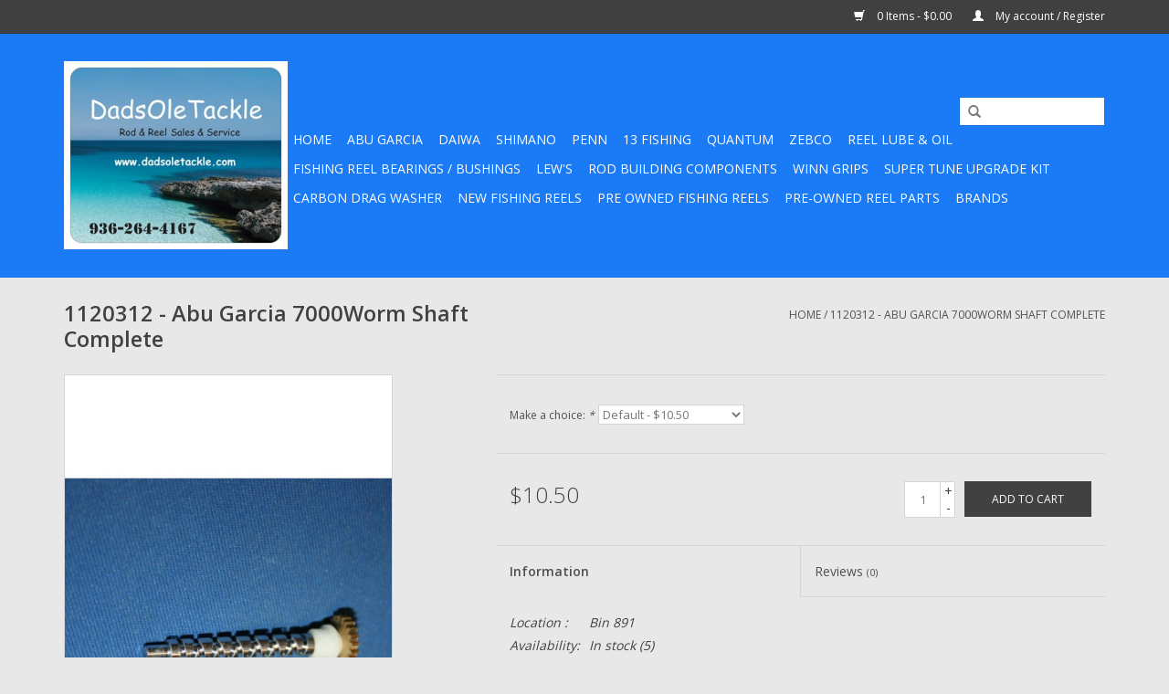

--- FILE ---
content_type: text/html;charset=utf-8
request_url: https://www.dadsoletackle.com/abu-garcia-1120312-worm-shaft-complete.html
body_size: 7745
content:
<!DOCTYPE html>
<html lang="us">
  <head>
    <meta charset="utf-8"/>
<!-- [START] 'blocks/head.rain' -->
<!--

  (c) 2008-2026 Lightspeed Netherlands B.V.
  http://www.lightspeedhq.com
  Generated: 15-01-2026 @ 13:28:58

-->
<link rel="canonical" href="https://www.dadsoletackle.com/abu-garcia-1120312-worm-shaft-complete.html"/>
<link rel="alternate" href="https://www.dadsoletackle.com/index.rss" type="application/rss+xml" title="New products"/>
<meta name="robots" content="noodp,noydir"/>
<meta property="og:url" content="https://www.dadsoletackle.com/abu-garcia-1120312-worm-shaft-complete.html?source=facebook"/>
<meta property="og:site_name" content="DadsOleTackle"/>
<meta property="og:title" content="1120312 -  Worm Shaft Complete"/>
<meta property="og:description" content="1120312 -  Worm Shaft Complete"/>
<meta property="og:image" content="https://cdn.shoplightspeed.com/shops/603249/files/1507622/abu-garcia-1120312-abu-garcia-7000worm-shaft-compl.jpg"/>
<!--[if lt IE 9]>
<script src="https://cdn.shoplightspeed.com/assets/html5shiv.js?2025-02-20"></script>
<![endif]-->
<!-- [END] 'blocks/head.rain' -->
    <title>1120312 -  Worm Shaft Complete - DadsOleTackle</title>
    <meta name="description" content="1120312 -  Worm Shaft Complete" />
    <meta name="keywords" content="Abu, Garcia, 1120312, -, , Abu, Garcia, 7000Worm, Shaft, Complete, Fishing Store, Reel Repair, Rod Repair, Custom Rod Building, Reels, Rods, Freshwater Tackle, Saltwater Tackle, Reel Parts" />
    <meta http-equiv="X-UA-Compatible" content="IE=edge,chrome=1">
    <meta name="viewport" content="width=device-width, initial-scale=1.0">
    <meta name="apple-mobile-web-app-capable" content="yes">
    <meta name="apple-mobile-web-app-status-bar-style" content="black">
    <meta property="fb:app_id" content="966242223397117"/>


    <link rel="shortcut icon" href="https://cdn.shoplightspeed.com/shops/603249/themes/17/assets/favicon.ico?20190509225026" type="image/x-icon" />
    <link href='//fonts.googleapis.com/css?family=Open%20Sans:400,300,600' rel='stylesheet' type='text/css'>
    <link href='//fonts.googleapis.com/css?family=Open%20Sans:400,300,600' rel='stylesheet' type='text/css'>
    <link rel="shortcut icon" href="https://cdn.shoplightspeed.com/shops/603249/themes/17/assets/favicon.ico?20190509225026" type="image/x-icon" /> 
    <link rel="stylesheet" href="https://cdn.shoplightspeed.com/shops/603249/themes/17/assets/bootstrap.css?20250916153048" />
    <link rel="stylesheet" href="https://cdn.shoplightspeed.com/shops/603249/themes/17/assets/style.css?20250916153048" />    
    <link rel="stylesheet" href="https://cdn.shoplightspeed.com/shops/603249/themes/17/assets/settings.css?20250916153048" />  
    <link rel="stylesheet" href="https://cdn.shoplightspeed.com/assets/gui-2-0.css?2025-02-20" />
    <link rel="stylesheet" href="https://cdn.shoplightspeed.com/assets/gui-responsive-2-0.css?2025-02-20" />   
    <link rel="stylesheet" href="https://cdn.shoplightspeed.com/shops/603249/themes/17/assets/custom.css?20250916153048" />
    <script src="https://cdn.shoplightspeed.com/assets/jquery-1-9-1.js?2025-02-20"></script>
    <script src="https://cdn.shoplightspeed.com/assets/jquery-ui-1-10-1.js?2025-02-20"></script>
   
    <script type="text/javascript" src="https://cdn.shoplightspeed.com/shops/603249/themes/17/assets/global.js?20250916153048"></script>

    <script type="text/javascript" src="https://cdn.shoplightspeed.com/shops/603249/themes/17/assets/jcarousel.js?20250916153048"></script>
    <script type="text/javascript" src="https://cdn.shoplightspeed.com/assets/gui.js?2025-02-20"></script>
    <script type="text/javascript" src="https://cdn.shoplightspeed.com/assets/gui-responsive-2-0.js?2025-02-20"></script>
    <script type='text/javascript' src='//platform-api.sharethis.com/js/sharethis.js#property=58ff075da9dabe0012b03331&product=inline-share-buttons' async='async'></script>  
        
    <!--[if lt IE 9]>
    <link rel="stylesheet" href="https://cdn.shoplightspeed.com/shops/603249/themes/17/assets/style-ie.css?20250916153048" />
    <![endif]-->
  </head>
  <body>  
    <header>
      <div class="topnav">
        <div class="container">
                    <div class="right">
            <a href="https://www.dadsoletackle.com/cart/" title="Cart" class="cart"> 
              <span class="glyphicon glyphicon-shopping-cart"></span>
              0 Items - $0.00
            </a>
            <a href="https://www.dadsoletackle.com/account/" title="My account" class="my-account">
              <span class="glyphicon glyphicon-user"></span>
                            My account / Register
                          </a>
          </div>
        </div>
      </div>
      <div class="navigation container">
        <div class="align">
          <ul class="burger">
            <img src="https://cdn.shoplightspeed.com/shops/603249/themes/17/assets/hamburger.png?20250916153048" width="32" height="32" alt="Menu">
          </ul>
          <div class="vertical logo">
            <a href="https://www.dadsoletackle.com/" title="DadsOleTackle">
              <img src="https://cdn.shoplightspeed.com/shops/603249/themes/17/assets/logo.png?20190509225026" alt="DadsOleTackle" />
            </a>
          </div>
          <nav class="nonbounce desktop vertical">
            <form action="https://www.dadsoletackle.com/search/" method="get" id="formSearch">
              <input type="text" name="q" autocomplete="off"  value=""/>
              <span onclick="$('#formSearch').submit();" title="Search" class="glyphicon glyphicon-search"></span>
            </form>            
            <ul>
              <li class="item home ">
                <a class="itemLink" href="https://www.dadsoletackle.com/">Home</a>
              </li>
                            <li class="item sub">
                <a class="itemLink" href="https://www.dadsoletackle.com/abu-garcia/" title="Abu Garcia">Abu Garcia</a>
                                <span class="glyphicon glyphicon-play"></span>
                <ul class="subnav">
                                    <li class="subitem">
                    <a class="subitemLink" href="https://www.dadsoletackle.com/abu-garcia/super-tune-upgrade-kits/" title="Super Tune Upgrade Kits">Super Tune Upgrade Kits</a>
                                      </li>
                                    <li class="subitem">
                    <a class="subitemLink" href="https://www.dadsoletackle.com/abu-garcia/handles/" title="Handles">Handles</a>
                                      </li>
                                    <li class="subitem">
                    <a class="subitemLink" href="https://www.dadsoletackle.com/abu-garcia/screws/" title="Screws">Screws</a>
                                      </li>
                                    <li class="subitem">
                    <a class="subitemLink" href="https://www.dadsoletackle.com/abu-garcia/gears/" title="Gears">Gears</a>
                                      </li>
                                    <li class="subitem">
                    <a class="subitemLink" href="https://www.dadsoletackle.com/abu-garcia/side-plates/" title="Side Plates">Side Plates</a>
                                      </li>
                                    <li class="subitem">
                    <a class="subitemLink" href="https://www.dadsoletackle.com/abu-garcia/frames/" title="Frames">Frames</a>
                                      </li>
                                    <li class="subitem">
                    <a class="subitemLink" href="https://www.dadsoletackle.com/abu-garcia/levelwind-components/" title="Levelwind Components">Levelwind Components</a>
                                      </li>
                                    <li class="subitem">
                    <a class="subitemLink" href="https://www.dadsoletackle.com/abu-garcia/brakes/" title="Brakes">Brakes</a>
                                      </li>
                                    <li class="subitem">
                    <a class="subitemLink" href="https://www.dadsoletackle.com/abu-garcia/cog-wheels/" title="Cog Wheels">Cog Wheels</a>
                                      </li>
                                    <li class="subitem">
                    <a class="subitemLink" href="https://www.dadsoletackle.com/abu-garcia/springs/" title="Springs">Springs</a>
                                      </li>
                                    <li class="subitem">
                    <a class="subitemLink" href="https://www.dadsoletackle.com/abu-garcia/handle-retainer-sets/" title="Handle Retainer Sets">Handle Retainer Sets</a>
                                      </li>
                                    <li class="subitem">
                    <a class="subitemLink" href="https://www.dadsoletackle.com/abu-garcia/washers-shims-o-rings-spring-washers-sleeves/" title="Washers / Shims / O-Rings/Spring Washers/ Sleeves">Washers / Shims / O-Rings/Spring Washers/ Sleeves</a>
                                      </li>
                                    <li class="subitem">
                    <a class="subitemLink" href="https://www.dadsoletackle.com/abu-garcia/cast-control-sets/" title="Cast Control Sets">Cast Control Sets</a>
                                      </li>
                                    <li class="subitem">
                    <a class="subitemLink" href="https://www.dadsoletackle.com/abu-garcia/star-wheels/" title="Star Wheels">Star Wheels</a>
                                      </li>
                                    <li class="subitem">
                    <a class="subitemLink" href="https://www.dadsoletackle.com/abu-garcia/nuts-and-bolts/" title="Nuts and Bolts">Nuts and Bolts</a>
                                      </li>
                                    <li class="subitem">
                    <a class="subitemLink" href="https://www.dadsoletackle.com/abu-garcia/drag-washers-carbon-drag-washer-sets/" title="Drag Washers / Carbon Drag Washer Sets">Drag Washers / Carbon Drag Washer Sets</a>
                                      </li>
                                    <li class="subitem">
                    <a class="subitemLink" href="https://www.dadsoletackle.com/abu-garcia/drive-shaft/" title="Drive Shaft">Drive Shaft</a>
                                      </li>
                                    <li class="subitem">
                    <a class="subitemLink" href="https://www.dadsoletackle.com/abu-garcia/thumb-rests-thumb-bars/" title="Thumb Rests / Thumb Bars">Thumb Rests / Thumb Bars</a>
                                      </li>
                                    <li class="subitem">
                    <a class="subitemLink" href="https://www.dadsoletackle.com/abu-garcia/anti-reverse-one-way-roller-bearing/" title="Anti-Reverse One Way Roller Bearing">Anti-Reverse One Way Roller Bearing</a>
                                      </li>
                                    <li class="subitem">
                    <a class="subitemLink" href="https://www.dadsoletackle.com/abu-garcia/stainless-steel-bearing/" title="Stainless Steel Bearing">Stainless Steel Bearing</a>
                                      </li>
                                    <li class="subitem">
                    <a class="subitemLink" href="https://www.dadsoletackle.com/abu-garcia/klicker-switch/" title="Klicker Switch">Klicker Switch</a>
                                      </li>
                                    <li class="subitem">
                    <a class="subitemLink" href="https://www.dadsoletackle.com/abu-garcia/pinion-yoke/" title="Pinion Yoke">Pinion Yoke</a>
                                      </li>
                                    <li class="subitem">
                    <a class="subitemLink" href="https://www.dadsoletackle.com/abu-garcia/kick-lever/" title="Kick Lever">Kick Lever</a>
                                      </li>
                                    <li class="subitem">
                    <a class="subitemLink" href="https://www.dadsoletackle.com/abu-garcia/spools/" title="Spools">Spools</a>
                                      </li>
                                    <li class="subitem">
                    <a class="subitemLink" href="https://www.dadsoletackle.com/abu-garcia/c-clips/" title="C-Clips">C-Clips</a>
                                      </li>
                                  </ul>
                              </li>
                            <li class="item sub">
                <a class="itemLink" href="https://www.dadsoletackle.com/daiwa/" title="Daiwa">Daiwa</a>
                                <span class="glyphicon glyphicon-play"></span>
                <ul class="subnav">
                                    <li class="subitem">
                    <a class="subitemLink" href="https://www.dadsoletackle.com/daiwa/springs/" title="Springs">Springs</a>
                                      </li>
                                    <li class="subitem">
                    <a class="subitemLink" href="https://www.dadsoletackle.com/daiwa/levelwind-components/" title="Levelwind Components">Levelwind Components</a>
                                      </li>
                                    <li class="subitem">
                    <a class="subitemLink" href="https://www.dadsoletackle.com/daiwa/handle-retainer-sets/" title="Handle Retainer Sets">Handle Retainer Sets</a>
                                      </li>
                                    <li class="subitem">
                    <a class="subitemLink" href="https://www.dadsoletackle.com/daiwa/carbon-drag-washer-sets/" title="Carbon Drag Washer Sets">Carbon Drag Washer Sets</a>
                                      </li>
                                    <li class="subitem">
                    <a class="subitemLink" href="https://www.dadsoletackle.com/daiwa/nuts-and-bolts/" title="Nuts and Bolts">Nuts and Bolts</a>
                                      </li>
                                    <li class="subitem">
                    <a class="subitemLink" href="https://www.dadsoletackle.com/daiwa/anti-reverse-one-way-roller-bearing/" title="Anti-Reverse One Way Roller Bearing">Anti-Reverse One Way Roller Bearing</a>
                                      </li>
                                    <li class="subitem">
                    <a class="subitemLink" href="https://www.dadsoletackle.com/daiwa/stainless-steel-bearing/" title="Stainless Steel Bearing">Stainless Steel Bearing</a>
                                      </li>
                                    <li class="subitem">
                    <a class="subitemLink" href="https://www.dadsoletackle.com/daiwa/handles/" title="Handles">Handles</a>
                                      </li>
                                    <li class="subitem">
                    <a class="subitemLink" href="https://www.dadsoletackle.com/daiwa/spools/" title="Spools">Spools</a>
                                      </li>
                                  </ul>
                              </li>
                            <li class="item sub">
                <a class="itemLink" href="https://www.dadsoletackle.com/shimano/" title="Shimano">Shimano</a>
                                <span class="glyphicon glyphicon-play"></span>
                <ul class="subnav">
                                    <li class="subitem">
                    <a class="subitemLink" href="https://www.dadsoletackle.com/shimano/handle-retainer-sets/" title="Handle Retainer Sets">Handle Retainer Sets</a>
                                      </li>
                                    <li class="subitem">
                    <a class="subitemLink" href="https://www.dadsoletackle.com/shimano/levelwind-components/" title="Levelwind Components">Levelwind Components</a>
                                      </li>
                                    <li class="subitem">
                    <a class="subitemLink" href="https://www.dadsoletackle.com/shimano/handles/" title="Handles">Handles</a>
                                      </li>
                                    <li class="subitem">
                    <a class="subitemLink" href="https://www.dadsoletackle.com/shimano/gears/" title="Gears">Gears</a>
                                      </li>
                                    <li class="subitem">
                    <a class="subitemLink" href="https://www.dadsoletackle.com/shimano/side-plates/" title="Side Plates">Side Plates</a>
                                      </li>
                                    <li class="subitem">
                    <a class="subitemLink" href="https://www.dadsoletackle.com/shimano/screws/" title="Screws">Screws</a>
                                      </li>
                                    <li class="subitem">
                    <a class="subitemLink" href="https://www.dadsoletackle.com/shimano/nuts-and-bolts/" title="Nuts and Bolts">Nuts and Bolts</a>
                                      </li>
                                    <li class="subitem">
                    <a class="subitemLink" href="https://www.dadsoletackle.com/shimano/retainer-plates-handle-nut-covers/" title="Retainer Plates / Handle Nut Covers">Retainer Plates / Handle Nut Covers</a>
                                      </li>
                                    <li class="subitem">
                    <a class="subitemLink" href="https://www.dadsoletackle.com/shimano/cast-control-caps/" title="Cast Control Caps">Cast Control Caps</a>
                                      </li>
                                    <li class="subitem">
                    <a class="subitemLink" href="https://www.dadsoletackle.com/shimano/super-tune-upgrade-kits/" title="Super Tune Upgrade Kits">Super Tune Upgrade Kits</a>
                                      </li>
                                    <li class="subitem">
                    <a class="subitemLink" href="https://www.dadsoletackle.com/shimano/retainer-clips-e-locks/" title="Retainer Clips / E Locks">Retainer Clips / E Locks</a>
                                      </li>
                                    <li class="subitem">
                    <a class="subitemLink" href="https://www.dadsoletackle.com/shimano/drive-shafts/" title="Drive Shafts">Drive Shafts</a>
                                      </li>
                                    <li class="subitem">
                    <a class="subitemLink" href="https://www.dadsoletackle.com/shimano/springs/" title="Springs">Springs</a>
                                      </li>
                                    <li class="subitem">
                    <a class="subitemLink" href="https://www.dadsoletackle.com/shimano/quick-fire-ii-clutch-bar/" title="Quick-Fire II Clutch Bar">Quick-Fire II Clutch Bar</a>
                                      </li>
                                    <li class="subitem">
                    <a class="subitemLink" href="https://www.dadsoletackle.com/shimano/pinion-yokes/" title="Pinion Yokes">Pinion Yokes</a>
                                      </li>
                                    <li class="subitem">
                    <a class="subitemLink" href="https://www.dadsoletackle.com/shimano/brakes/" title="Brakes">Brakes</a>
                                      </li>
                                    <li class="subitem">
                    <a class="subitemLink" href="https://www.dadsoletackle.com/shimano/brake-case/" title="Brake Case">Brake Case</a>
                                      </li>
                                    <li class="subitem">
                    <a class="subitemLink" href="https://www.dadsoletackle.com/shimano/carbon-drag-washers/" title="Carbon Drag Washers">Carbon Drag Washers</a>
                                      </li>
                                    <li class="subitem">
                    <a class="subitemLink" href="https://www.dadsoletackle.com/shimano/drag-washers-oem-shimano/" title="Drag Washers OEM Shimano">Drag Washers OEM Shimano</a>
                                      </li>
                                    <li class="subitem">
                    <a class="subitemLink" href="https://www.dadsoletackle.com/shimano/anti-reverse-one-way-roller-bearing/" title="Anti-Reverse One Way  Roller Bearing">Anti-Reverse One Way  Roller Bearing</a>
                                      </li>
                                    <li class="subitem">
                    <a class="subitemLink" href="https://www.dadsoletackle.com/shimano/stainless-steel-bearing/" title="Stainless Steel Bearing">Stainless Steel Bearing</a>
                                      </li>
                                    <li class="subitem">
                    <a class="subitemLink" href="https://www.dadsoletackle.com/shimano/spools/" title="Spools">Spools</a>
                                      </li>
                                  </ul>
                              </li>
                            <li class="item sub">
                <a class="itemLink" href="https://www.dadsoletackle.com/penn/" title="Penn">Penn</a>
                                <span class="glyphicon glyphicon-play"></span>
                <ul class="subnav">
                                    <li class="subitem">
                    <a class="subitemLink" href="https://www.dadsoletackle.com/penn/sets/" title="Sets">Sets</a>
                                      </li>
                                    <li class="subitem">
                    <a class="subitemLink" href="https://www.dadsoletackle.com/penn/springs/" title="Springs">Springs</a>
                                      </li>
                                    <li class="subitem">
                    <a class="subitemLink" href="https://www.dadsoletackle.com/penn/handles/" title="Handles">Handles</a>
                                      </li>
                                    <li class="subitem">
                    <a class="subitemLink" href="https://www.dadsoletackle.com/penn/gears/" title="Gears">Gears</a>
                                      </li>
                                    <li class="subitem">
                    <a class="subitemLink" href="https://www.dadsoletackle.com/penn/side-plates/" title="Side Plates">Side Plates</a>
                                      </li>
                                    <li class="subitem">
                    <a class="subitemLink" href="https://www.dadsoletackle.com/penn/screws/" title="Screws">Screws</a>
                                      </li>
                                    <li class="subitem">
                    <a class="subitemLink" href="https://www.dadsoletackle.com/penn/drag-washers/" title="Drag Washers">Drag Washers</a>
                                      </li>
                                    <li class="subitem">
                    <a class="subitemLink" href="https://www.dadsoletackle.com/penn/rod-clamp-sets/" title="Rod Clamp Sets">Rod Clamp Sets</a>
                                      </li>
                                    <li class="subitem">
                    <a class="subitemLink" href="https://www.dadsoletackle.com/penn/handle-retainer-sets/" title="Handle Retainer Sets">Handle Retainer Sets</a>
                                      </li>
                                    <li class="subitem">
                    <a class="subitemLink" href="https://www.dadsoletackle.com/penn/drive-shafts/" title="Drive Shafts">Drive Shafts</a>
                                      </li>
                                    <li class="subitem">
                    <a class="subitemLink" href="https://www.dadsoletackle.com/penn/nuts-and-bolts/" title="Nuts and Bolts">Nuts and Bolts</a>
                                      </li>
                                    <li class="subitem">
                    <a class="subitemLink" href="https://www.dadsoletackle.com/penn/anti-reverse-one-way-roller-bearing/" title="Anti-Reverse One Way Roller Bearing">Anti-Reverse One Way Roller Bearing</a>
                                      </li>
                                    <li class="subitem">
                    <a class="subitemLink" href="https://www.dadsoletackle.com/penn/stainless-steel-bearing/" title="Stainless Steel Bearing">Stainless Steel Bearing</a>
                                      </li>
                                    <li class="subitem">
                    <a class="subitemLink" href="https://www.dadsoletackle.com/penn/levelwind-components/" title="Levelwind Components">Levelwind Components</a>
                                      </li>
                                    <li class="subitem">
                    <a class="subitemLink" href="https://www.dadsoletackle.com/penn/spools/" title="Spools">Spools</a>
                                      </li>
                                  </ul>
                              </li>
                            <li class="item sub">
                <a class="itemLink" href="https://www.dadsoletackle.com/13-fishing/" title="13 Fishing">13 Fishing</a>
                                <span class="glyphicon glyphicon-play"></span>
                <ul class="subnav">
                                    <li class="subitem">
                    <a class="subitemLink" href="https://www.dadsoletackle.com/13-fishing/level-wind-parts/" title="Level Wind Parts">Level Wind Parts</a>
                                      </li>
                                    <li class="subitem">
                    <a class="subitemLink" href="https://www.dadsoletackle.com/13-fishing/anti-reverse-one-way-roller-bearing/" title="Anti-Reverse One Way Roller Bearing">Anti-Reverse One Way Roller Bearing</a>
                                      </li>
                                    <li class="subitem">
                    <a class="subitemLink" href="https://www.dadsoletackle.com/13-fishing/stainless-steel-bearing/" title="Stainless Steel Bearing">Stainless Steel Bearing</a>
                                      </li>
                                  </ul>
                              </li>
                            <li class="item sub">
                <a class="itemLink" href="https://www.dadsoletackle.com/quantum/" title="Quantum">Quantum</a>
                                <span class="glyphicon glyphicon-play"></span>
                <ul class="subnav">
                                    <li class="subitem">
                    <a class="subitemLink" href="https://www.dadsoletackle.com/quantum/levelwind-components/" title="Levelwind Components">Levelwind Components</a>
                                      </li>
                                    <li class="subitem">
                    <a class="subitemLink" href="https://www.dadsoletackle.com/quantum/springs/" title="Springs">Springs</a>
                                      </li>
                                    <li class="subitem">
                    <a class="subitemLink" href="https://www.dadsoletackle.com/quantum/carbon-drag-washer-sets/" title="Carbon Drag Washer Sets">Carbon Drag Washer Sets</a>
                                      </li>
                                    <li class="subitem">
                    <a class="subitemLink" href="https://www.dadsoletackle.com/quantum/nuts-and-bolts/" title="Nuts and Bolts">Nuts and Bolts</a>
                                      </li>
                                    <li class="subitem">
                    <a class="subitemLink" href="https://www.dadsoletackle.com/quantum/anti-reverse-one-way-roller-bearing/" title="Anti-Reverse One Way Roller Bearing">Anti-Reverse One Way Roller Bearing</a>
                                      </li>
                                    <li class="subitem">
                    <a class="subitemLink" href="https://www.dadsoletackle.com/quantum/stainless-steel-bearing/" title="Stainless Steel Bearing">Stainless Steel Bearing</a>
                                      </li>
                                    <li class="subitem">
                    <a class="subitemLink" href="https://www.dadsoletackle.com/quantum/handle-kits/" title="Handle Kits">Handle Kits</a>
                                      </li>
                                    <li class="subitem">
                    <a class="subitemLink" href="https://www.dadsoletackle.com/quantum/handles/" title="Handles">Handles</a>
                                      </li>
                                  </ul>
                              </li>
                            <li class="item sub">
                <a class="itemLink" href="https://www.dadsoletackle.com/zebco/" title="Zebco">Zebco</a>
                                <span class="glyphicon glyphicon-play"></span>
                <ul class="subnav">
                                    <li class="subitem">
                    <a class="subitemLink" href="https://www.dadsoletackle.com/zebco/levelwind-components/" title="Levelwind Components">Levelwind Components</a>
                                      </li>
                                    <li class="subitem">
                    <a class="subitemLink" href="https://www.dadsoletackle.com/zebco/gears/" title="Gears">Gears</a>
                                      </li>
                                    <li class="subitem">
                    <a class="subitemLink" href="https://www.dadsoletackle.com/zebco/handles/" title="Handles">Handles</a>
                                      </li>
                                    <li class="subitem">
                    <a class="subitemLink" href="https://www.dadsoletackle.com/zebco/carbon-drag-washer-sets/" title="Carbon Drag Washer Sets">Carbon Drag Washer Sets</a>
                                      </li>
                                    <li class="subitem">
                    <a class="subitemLink" href="https://www.dadsoletackle.com/zebco/anti-reverse-one-way-roller-bearing/" title="Anti-Reverse One Way Roller Bearing">Anti-Reverse One Way Roller Bearing</a>
                                      </li>
                                    <li class="subitem">
                    <a class="subitemLink" href="https://www.dadsoletackle.com/zebco/stainless-steel-bearings/" title="Stainless Steel Bearings">Stainless Steel Bearings</a>
                                      </li>
                                  </ul>
                              </li>
                            <li class="item sub">
                <a class="itemLink" href="https://www.dadsoletackle.com/reel-lube-oil/" title="REEL LUBE &amp; OIL">REEL LUBE &amp; OIL</a>
                                <span class="glyphicon glyphicon-play"></span>
                <ul class="subnav">
                                    <li class="subitem">
                    <a class="subitemLink" href="https://www.dadsoletackle.com/reel-lube-oil/tsi-321-bearing-oil/" title="TSI-321 Bearing oil">TSI-321 Bearing oil</a>
                                      </li>
                                    <li class="subitem">
                    <a class="subitemLink" href="https://www.dadsoletackle.com/reel-lube-oil/super-lube/" title="Super Lube">Super Lube</a>
                                      </li>
                                    <li class="subitem">
                    <a class="subitemLink" href="https://www.dadsoletackle.com/reel-lube-oil/penn/" title="Penn">Penn</a>
                                      </li>
                                    <li class="subitem">
                    <a class="subitemLink" href="https://www.dadsoletackle.com/reel-lube-oil/shimano/" title="Shimano">Shimano</a>
                                      </li>
                                    <li class="subitem">
                    <a class="subitemLink" href="https://www.dadsoletackle.com/reel-lube-oil/dadsoletackle/" title="Dadsoletackle">Dadsoletackle</a>
                                      </li>
                                    <li class="subitem">
                    <a class="subitemLink" href="https://www.dadsoletackle.com/reel-lube-oil/cals/" title="Cal&#039;s">Cal&#039;s</a>
                                      </li>
                                  </ul>
                              </li>
                            <li class="item">
                <a class="itemLink" href="https://www.dadsoletackle.com/fishing-reel-bearings-bushings/" title="Fishing Reel Bearings / Bushings">Fishing Reel Bearings / Bushings</a>
                              </li>
                            <li class="item sub">
                <a class="itemLink" href="https://www.dadsoletackle.com/lews/" title="Lew&#039;s">Lew&#039;s</a>
                                <span class="glyphicon glyphicon-play"></span>
                <ul class="subnav">
                                    <li class="subitem">
                    <a class="subitemLink" href="https://www.dadsoletackle.com/lews/level-wind-components/" title="Level Wind Components">Level Wind Components</a>
                                      </li>
                                    <li class="subitem">
                    <a class="subitemLink" href="https://www.dadsoletackle.com/lews/anti-reverse-one-way-roller-bearing/" title="Anti-Reverse One Way Roller Bearing">Anti-Reverse One Way Roller Bearing</a>
                                      </li>
                                  </ul>
                              </li>
                            <li class="item">
                <a class="itemLink" href="https://www.dadsoletackle.com/rod-building-components/" title="Rod Building Components">Rod Building Components</a>
                              </li>
                            <li class="item">
                <a class="itemLink" href="https://www.dadsoletackle.com/winn-grips/" title="Winn Grips">Winn Grips</a>
                              </li>
                            <li class="item sub">
                <a class="itemLink" href="https://www.dadsoletackle.com/super-tune-upgrade-kit/" title="Super Tune Upgrade Kit">Super Tune Upgrade Kit</a>
                                <span class="glyphicon glyphicon-play"></span>
                <ul class="subnav">
                                    <li class="subitem">
                    <a class="subitemLink" href="https://www.dadsoletackle.com/super-tune-upgrade-kit/shimano/" title="Shimano">Shimano</a>
                                      </li>
                                    <li class="subitem">
                    <a class="subitemLink" href="https://www.dadsoletackle.com/super-tune-upgrade-kit/abu-garcia/" title="Abu Garcia">Abu Garcia</a>
                                      </li>
                                  </ul>
                              </li>
                            <li class="item sub">
                <a class="itemLink" href="https://www.dadsoletackle.com/carbon-drag-washer/" title="Carbon Drag Washer">Carbon Drag Washer</a>
                                <span class="glyphicon glyphicon-play"></span>
                <ul class="subnav">
                                    <li class="subitem">
                    <a class="subitemLink" href="https://www.dadsoletackle.com/carbon-drag-washer/shimano/" title="Shimano">Shimano</a>
                                      </li>
                                    <li class="subitem">
                    <a class="subitemLink" href="https://www.dadsoletackle.com/carbon-drag-washer/abu-garcia/" title="Abu Garcia">Abu Garcia</a>
                                      </li>
                                    <li class="subitem">
                    <a class="subitemLink" href="https://www.dadsoletackle.com/carbon-drag-washer/penn/" title="Penn">Penn</a>
                                      </li>
                                    <li class="subitem">
                    <a class="subitemLink" href="https://www.dadsoletackle.com/carbon-drag-washer/quantum-zebco/" title="Quantum/Zebco">Quantum/Zebco</a>
                                      </li>
                                    <li class="subitem">
                    <a class="subitemLink" href="https://www.dadsoletackle.com/carbon-drag-washer/daiwa/" title="Daiwa">Daiwa</a>
                                      </li>
                                  </ul>
                              </li>
                            <li class="item sub">
                <a class="itemLink" href="https://www.dadsoletackle.com/new-fishing-reels/" title="New Fishing Reels">New Fishing Reels</a>
                                <span class="glyphicon glyphicon-play"></span>
                <ul class="subnav">
                                    <li class="subitem">
                    <a class="subitemLink" href="https://www.dadsoletackle.com/new-fishing-reels/penn/" title="Penn">Penn</a>
                                      </li>
                                    <li class="subitem">
                    <a class="subitemLink" href="https://www.dadsoletackle.com/new-fishing-reels/abu-garcia-ambassadeur/" title="Abu Garcia Ambassadeur">Abu Garcia Ambassadeur</a>
                                      </li>
                                    <li class="subitem">
                    <a class="subitemLink" href="https://www.dadsoletackle.com/new-fishing-reels/daiwa/" title="Daiwa">Daiwa</a>
                                      </li>
                                    <li class="subitem">
                    <a class="subitemLink" href="https://www.dadsoletackle.com/new-fishing-reels/shimano/" title="Shimano">Shimano</a>
                                      </li>
                                  </ul>
                              </li>
                            <li class="item sub">
                <a class="itemLink" href="https://www.dadsoletackle.com/pre-owned-fishing-reels/" title="Pre Owned Fishing Reels">Pre Owned Fishing Reels</a>
                                <span class="glyphicon glyphicon-play"></span>
                <ul class="subnav">
                                    <li class="subitem">
                    <a class="subitemLink" href="https://www.dadsoletackle.com/pre-owned-fishing-reels/daiwa/" title="Daiwa">Daiwa</a>
                                      </li>
                                    <li class="subitem">
                    <a class="subitemLink" href="https://www.dadsoletackle.com/pre-owned-fishing-reels/shimano/" title="Shimano">Shimano</a>
                                      </li>
                                    <li class="subitem">
                    <a class="subitemLink" href="https://www.dadsoletackle.com/pre-owned-fishing-reels/penn/" title="Penn">Penn</a>
                                      </li>
                                    <li class="subitem">
                    <a class="subitemLink" href="https://www.dadsoletackle.com/pre-owned-fishing-reels/zebco/" title="Zebco">Zebco</a>
                                      </li>
                                    <li class="subitem">
                    <a class="subitemLink" href="https://www.dadsoletackle.com/pre-owned-fishing-reels/quantum/" title="Quantum">Quantum</a>
                                      </li>
                                    <li class="subitem">
                    <a class="subitemLink" href="https://www.dadsoletackle.com/pre-owned-fishing-reels/shakespeare/" title="Shakespeare">Shakespeare</a>
                                      </li>
                                    <li class="subitem">
                    <a class="subitemLink" href="https://www.dadsoletackle.com/pre-owned-fishing-reels/lews/" title="Lew&#039;s">Lew&#039;s</a>
                                      </li>
                                  </ul>
                              </li>
                            <li class="item">
                <a class="itemLink" href="https://www.dadsoletackle.com/pre-owned-reel-parts/" title="Pre-Owned Reel Parts">Pre-Owned Reel Parts</a>
                              </li>
                                                                      <li class="item"><a class="itemLink" href="https://www.dadsoletackle.com/brands/" title="Brands">Brands</a></li>
                                        </ul>
            <span class="glyphicon glyphicon-remove"></span>  
          </nav>
        </div>
      </div>
    </header>
    
    <div class="wrapper">
      <div class="container content">
                <div itemscope itemtype="http://schema.org/Product">
  <div class="page-title row">
  <meta itemprop="description" content="1120312 -  Worm Shaft Complete" />  <div class="col-sm-6 col-md-6">
    <h1 class="product-page" itemprop="name" content="Abu Garcia 1120312 -  Abu Garcia 7000Worm Shaft Complete">       1120312 -  Abu Garcia 7000Worm Shaft Complete </h1> 
      </div>
  <div class="col-sm-6 col-md-6 breadcrumbs text-right">
    <a href="https://www.dadsoletackle.com/" title="Home">Home</a>
    
        / <a href="https://www.dadsoletackle.com/abu-garcia-1120312-worm-shaft-complete.html">1120312 -  Abu Garcia 7000Worm Shaft Complete</a>
      </div>  
</div>
<div class="product-wrap row">
  <div class="product-img col-sm-4 col-md-4">
    <div class="zoombox">
      <div class="images"> 
        <meta itemprop="image" content="https://cdn.shoplightspeed.com/shops/603249/files/1507622/300x250x2/abu-garcia-1120312-abu-garcia-7000worm-shaft-compl.jpg" />       
                <a class="zoom first" data-image-id="1507622">             
                                  <img src="https://cdn.shoplightspeed.com/shops/603249/files/1507622/800x1024x2/abu-garcia-1120312-abu-garcia-7000worm-shaft-compl.jpg" alt="Abu Garcia 1120312 -  Abu Garcia 7000Worm Shaft Complete">
                              </a> 
              </div>
      
      <div class="thumbs row">
                <div class="col-xs-3 col-sm-4 col-md-4">
          <a data-image-id="1507622">
                                        <img src="https://cdn.shoplightspeed.com/shops/603249/files/1507622/156x230x2/abu-garcia-1120312-abu-garcia-7000worm-shaft-compl.jpg" alt="Abu Garcia 1120312 -  Abu Garcia 7000Worm Shaft Complete" title="Abu Garcia 1120312 -  Abu Garcia 7000Worm Shaft Complete"/>
                                    </a>
        </div>
              </div>  
    </div>
  </div>
 
  <div itemprop="offers" itemscope itemtype="http://schema.org/Offer" class="product-info col-sm-8 col-md-7 col-md-offset-1"> 
	    	<meta itemprop="price" content="10.50" />
    	<meta itemprop="priceCurrency" content="USD" />
	    <meta itemprop="itemCondition" itemtype="http://schema.org/OfferItemCondition" content="http://schema.org/NewCondition"/>
          <meta itemprop="availability" content="http://schema.org/InStock" />
          
    <form action="https://www.dadsoletackle.com/cart/add/1440493/" id=
        "product_configure_form" method="post">
            <div class="product-option row">
        <div class="col-md-12">
          <input type="hidden" name="bundle_id" id="product_configure_bundle_id" value="">
<div class="product-configure">
  <div class="product-configure-variants"  aria-label="Select an option of the product. This will reload the page to show the new option." role="region">
    <label for="product_configure_variants">Make a choice: <em aria-hidden="true">*</em></label>
    <select name="variant" id="product_configure_variants" onchange="document.getElementById('product_configure_form').action = 'https://www.dadsoletackle.com/product/variants/913657/'; document.getElementById('product_configure_form').submit();" aria-required="true">
      <option value="1440493" selected="selected">Default - $10.50</option>
    </select>
    <div class="product-configure-clear"></div>
  </div>
</div>

        </div>
      </div>
            <div class="product-price row">
        <div class="price-wrap col-xs-5 col-md-5"> 
                    <span class="price" style="line-height: 30px;">$10.50
             
 
        </div>
        <div class="cart col-xs-7 col-md-7"> 
          <div class="cart">
                        <input type="text" name="quantity" value="1" />
            <div class="change">
              <a href="javascript:;" onclick="updateQuantity('up');" class="up">+</a>
              <a href="javascript:;" onclick="updateQuantity('down');" class="down">-</a>
            </div>
            <a href="javascript:;" onclick="$('#product_configure_form').submit();" class="btn glyphicon glyphicon-shopping-cart" title="Add to cart" >
              <span>Add to cart</span>
            </a>
                      </div>
        </div>
      </div>
    </form>   

    <div class="product-tabs row">
      <div class="tabs">
        <ul>
          <li class="active col-2 information"><a rel="info" href="#">Information</a></li>
                    <li class="col-2 reviews"><a rel="reviews" href="#">Reviews <small>(0)</small></a></li>        </ul>
      </div>                    
      <div class="tabsPages">
        <div class="page info active">
          <table class="details">
                      <meta itemprop="mpn" content="Bin 891" />                        <tr class="articlenumber">
              <td>Location :</td>
              <td>Bin 891</td>
            </tr>
                                                 <tr class="availability">
              <td>Availability:</td>
              <td><span class="in-stock">In stock</span>
                                (5)
                              </td>
            </tr>
                                    
          </table>
         
          
                    <div class="clearfix"></div>
          
          <p>1120312 - Worm Shaft Complete</p>
<p>This is a New Abu Garcia part sourced directly from the manufacturer. The worm shaft is designed for use in Abu Garcia 7000iHSN fishing reels. This part is made of metal and high-quality plastic, and is placed in the level wind guard in the frame. You will require a screwdriver when replacing this part. It is advisable when removing multiple parts to keep careful track of their order so they can be reassembled correctly. Please contact us if you need help with installation.</p>
          
                    
        </div>
        
        <div class="page reviews">
                              
          <div class="bottom">
            <div class="right">
              <a href="https://www.dadsoletackle.com/account/review/913657/">Add your review</a>
            </div>
            <span>0</span> stars based on <span>0</span> reviews
          </div>          
        </div>
      </div>
    </div>
  </div>
</div>
<div class="product-actions row">
  <div class="social-media col-xs-12 col-md-4">
    <div class="sharethis-inline-share-buttons"></div>
  </div>
  <div class="col-md-7 col-md-offset-1 ">
    <div class="tags-actions row">
      <div class="tags col-md-4">
                                <a href="https://www.dadsoletackle.com/brands/abu-garcia/" title="product.brand.title"><h2 itemprop="brand" content="Abu Garcia">Abu Garcia</h2></a>
              </div>
      <div class="actions col-md-8 text-right">
        <a href="https://www.dadsoletackle.com/account/wishlistAdd/913657/?variant_id=1440493" title="Add to wishlist">Add to wishlist</a> / 
        <a href="https://www.dadsoletackle.com/compare/add/1440493/" title="Add to compare">
          Add to compare
        </a> / 
                <a href="#" onclick="window.print(); return false;" title="Print">
          Print
        </a>
      </div>      
    </div>
  </div>    
</div>

   
  
</div>


<script src="https://cdn.shoplightspeed.com/shops/603249/themes/17/assets/jquery-zoom-min.js?20250916153048" type="text/javascript"></script>
<script type="text/javascript">
function updateQuantity(way){
    var quantity = parseInt($('.cart input').val());

    if (way == 'up'){
        if (quantity < 5){
            quantity++;
        } else {
            quantity = 5;
        }
    } else {
        if (quantity > 1){
            quantity--;
        } else {
            quantity = 1;
        }
    }

    $('.cart input').val(quantity);
}
</script>      </div>
      
      <footer>
        <hr class="full-width" />
        <div class="container">
          <div class="social row">
                        <div class="newsletter col-xs-12 col-sm-7 col-md-7">
              <span class="title">Sign up for our newsletter:</span>
              <form id="formNewsletter" action="https://www.dadsoletackle.com/account/newsletter/" method="post">
                <input type="hidden" name="key" value="998f100206a0b758dc32117c79532c33" />
                <input type="text" name="email" id="formNewsletterEmail" value="" placeholder="E-mail"/>
                <a class="btn glyphicon glyphicon-send" href="#" onclick="$('#formNewsletter').submit(); return false;" title="Subscribe" ><span>Subscribe</span></a>
              </form>
            </div>
                            <div class="social-media col-xs-12 col-md-12  col-sm-5 col-md-5 text-right">
              <a href="https://www.facebook.com/LightSpeedPOS" class="social-icon facebook" target="_blank"></a>              <a href="https://twitter.com/LightspeedPOS" class="social-icon twitter" target="_blank"></a>              <a href="https://google.com/+Lightspeedretail" class="social-icon google" target="_blank"></a>              <a href="https://www.pinterest.com/lightspeedp0774" class="social-icon pinterest" target="_blank"></a>              <a href="https://www.youtube.com/user/lightspeedretail" class="social-icon youtube" target="_blank"></a>              <a href="https://www.tumblr.com" class="social-icon tumblr" target="_blank"></a>              <a href="https://www.instagram.com/lightspeedhq" class="social-icon instagram" target="_blank" title="Instagram DadsOleTackle"></a>              
            </div>
                      </div>
          <hr class="full-width" />
          <div class="links row">
            <div class="col-xs-12 col-sm-3 col-md-3">
                <label class="collapse" for="_1">
                  <strong>Customer service</strong>
                  <span class="glyphicon glyphicon-chevron-down hidden-sm hidden-md hidden-lg"></span></label>
                    <input class="collapse_input hidden-md hidden-lg hidden-sm" id="_1" type="checkbox">
                    <div class="list">
  
                  <ul class="no-underline no-list-style">
                                                <li><a href="https://www.dadsoletackle.com/service/contact/" title="Hours of Operation" >Hours of Operation</a>
                        </li>
                                                <li><a href="https://www.dadsoletackle.com/service/about/" title="About us" >About us</a>
                        </li>
                                                <li><a href="https://www.dadsoletackle.com/service/general-terms-conditions/" title="General terms &amp; conditions" >General terms &amp; conditions</a>
                        </li>
                                                <li><a href="https://www.dadsoletackle.com/service/privacy-policy/" title="Privacy policy" >Privacy policy</a>
                        </li>
                                                <li><a href="https://www.dadsoletackle.com/service/payment-methods/" title="Payment methods" >Payment methods</a>
                        </li>
                                                <li><a href="https://www.dadsoletackle.com/service/shipping-returns/" title="Shipping &amp; returns" >Shipping &amp; returns</a>
                        </li>
                                                <li><a href="https://www.dadsoletackle.com/service/" title="Customer support" >Customer support</a>
                        </li>
                                            </ul>
                  </div> 
             
            </div>     
       
            
            <div class="col-xs-12 col-sm-3 col-md-3">
          <label class="collapse" for="_2">
                  <strong>Products</strong>
                  <span class="glyphicon glyphicon-chevron-down hidden-sm hidden-md hidden-lg"></span></label>
                    <input class="collapse_input hidden-md hidden-lg hidden-sm" id="_2" type="checkbox">
                    <div class="list">
              <ul>
                <li><a href="https://www.dadsoletackle.com/collection/" title="All products">All products</a></li>
                <li><a href="https://www.dadsoletackle.com/collection/?sort=newest" title="New products">New products</a></li>
                <li><a href="https://www.dadsoletackle.com/collection/offers/" title="Offers">Offers</a></li>
                <li><a href="https://www.dadsoletackle.com/brands/" title="Brands">Brands</a></li>                                <li><a href="https://www.dadsoletackle.com/index.rss" title="RSS feed">RSS feed</a></li>
              </ul>
            </div>
            </div>
            
            <div class="col-xs-12 col-sm-3 col-md-3">
              <label class="collapse" for="_3">
                  <strong>
                                My account
                              </strong>
                  <span class="glyphicon glyphicon-chevron-down hidden-sm hidden-md hidden-lg"></span></label>
                    <input class="collapse_input hidden-md hidden-lg hidden-sm" id="_3" type="checkbox">
                    <div class="list">
            
           
              <ul>
                                <li><a href="https://www.dadsoletackle.com/account/" title="Register">Register</a></li>
                                <li><a href="https://www.dadsoletackle.com/account/orders/" title="My orders">My orders</a></li>
                                <li><a href="https://www.dadsoletackle.com/account/tickets/" title="My tickets">My tickets</a></li>
                                <li><a href="https://www.dadsoletackle.com/account/wishlist/" title="My wishlist">My wishlist</a></li>
                              </ul>
            </div>
            </div>
            <div class="col-xs-12 col-sm-3 col-md-3">
                 <label class="collapse" for="_4">
                  <strong>DadsOleTackle </strong>
                  <span class="glyphicon glyphicon-chevron-down hidden-sm hidden-md hidden-lg"></span></label>
                    <input class="collapse_input hidden-md hidden-lg hidden-sm" id="_4" type="checkbox">
                    <div class="list">
              
              
              
              <span class="contact-description">Rod & Reel Sales, Parts, Repair, and Service <br>16245 FM 1484<br>Conroe, TX 77303</span>                            <div class="contact">
                <span class="glyphicon glyphicon-earphone"></span>
                936-264-4167
              </div>
                                          <div class="contact">
                <span class="glyphicon glyphicon-envelope"></span>
                <a href="/cdn-cgi/l/email-protection#84c0e5e0f7cbe8e1d0e5e7efe8e1c4c3e9e5ede8aae7ebe9" title="Email"><span class="__cf_email__" data-cfemail="a9edc8cddae6c5ccfdc8cac2c5cce9eec4c8c0c587cac6c4">[email&#160;protected]</span></a>
              </div>
                            </div>
              
                                                      </div>
          </div>
          <hr class="full-width" />
        </div>
        <div class="copyright-payment">
          <div class="container">
            <div class="row">
              <div class="copyright col-md-6">
                © Copyright 2026 DadsOleTackle 
                                - Powered by
                                <a href="http://www.lightspeedhq.com" title="Lightspeed" target="_blank">Lightspeed</a>
                                                              </div>
              <div class="payments col-md-6 text-right">
                                <a href="https://www.dadsoletackle.com/service/payment-methods/" title="Payment methods">
                  <img src="https://cdn.shoplightspeed.com/assets/icon-payment-creditcard.png?2025-02-20" alt="Credit Card" />
                </a>
                                <a href="https://www.dadsoletackle.com/service/payment-methods/" title="Payment methods">
                  <img src="https://cdn.shoplightspeed.com/assets/icon-payment-paypalcp.png?2025-02-20" alt="PayPal" />
                </a>
                                <a href="https://www.dadsoletackle.com/service/payment-methods/" title="Payment methods">
                  <img src="https://cdn.shoplightspeed.com/assets/icon-payment-paypallater.png?2025-02-20" alt="PayPal Pay Later" />
                </a>
                                <a href="https://www.dadsoletackle.com/service/payment-methods/" title="Payment methods">
                  <img src="https://cdn.shoplightspeed.com/assets/icon-payment-paypal.png?2025-02-20" alt="PayPal" />
                </a>
                              </div>
            </div>
          </div>
        </div>
      </footer>
    </div>
    <!-- [START] 'blocks/body.rain' -->
<script data-cfasync="false" src="/cdn-cgi/scripts/5c5dd728/cloudflare-static/email-decode.min.js"></script><script>
(function () {
  var s = document.createElement('script');
  s.type = 'text/javascript';
  s.async = true;
  s.src = 'https://www.dadsoletackle.com/services/stats/pageview.js?product=913657&hash=0ca4';
  ( document.getElementsByTagName('head')[0] || document.getElementsByTagName('body')[0] ).appendChild(s);
})();
</script>
<!-- [END] 'blocks/body.rain' -->
  <script>(function(){function c(){var b=a.contentDocument||a.contentWindow.document;if(b){var d=b.createElement('script');d.innerHTML="window.__CF$cv$params={r:'9be5b8247d11b5b3',t:'MTc2ODQ4MzczOC4wMDAwMDA='};var a=document.createElement('script');a.nonce='';a.src='/cdn-cgi/challenge-platform/scripts/jsd/main.js';document.getElementsByTagName('head')[0].appendChild(a);";b.getElementsByTagName('head')[0].appendChild(d)}}if(document.body){var a=document.createElement('iframe');a.height=1;a.width=1;a.style.position='absolute';a.style.top=0;a.style.left=0;a.style.border='none';a.style.visibility='hidden';document.body.appendChild(a);if('loading'!==document.readyState)c();else if(window.addEventListener)document.addEventListener('DOMContentLoaded',c);else{var e=document.onreadystatechange||function(){};document.onreadystatechange=function(b){e(b);'loading'!==document.readyState&&(document.onreadystatechange=e,c())}}}})();</script><script defer src="https://static.cloudflareinsights.com/beacon.min.js/vcd15cbe7772f49c399c6a5babf22c1241717689176015" integrity="sha512-ZpsOmlRQV6y907TI0dKBHq9Md29nnaEIPlkf84rnaERnq6zvWvPUqr2ft8M1aS28oN72PdrCzSjY4U6VaAw1EQ==" data-cf-beacon='{"rayId":"9be5b8247d11b5b3","version":"2025.9.1","serverTiming":{"name":{"cfExtPri":true,"cfEdge":true,"cfOrigin":true,"cfL4":true,"cfSpeedBrain":true,"cfCacheStatus":true}},"token":"8247b6569c994ee1a1084456a4403cc9","b":1}' crossorigin="anonymous"></script>
</body>

</html>

--- FILE ---
content_type: text/javascript;charset=utf-8
request_url: https://www.dadsoletackle.com/services/stats/pageview.js?product=913657&hash=0ca4
body_size: -412
content:
// SEOshop 15-01-2026 13:28:59